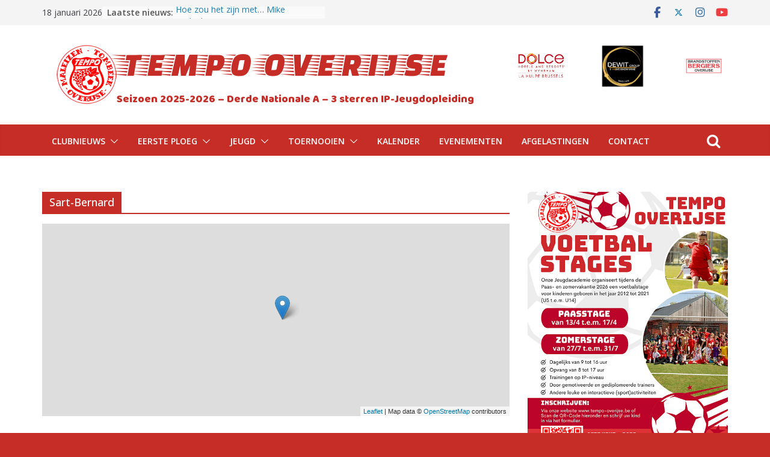

--- FILE ---
content_type: text/html; charset=UTF-8
request_url: https://www.tempo-overijse.be/venue/sart-bernard/
body_size: 15939
content:
		<!doctype html>
		<html lang="nl-BE">
		
<head>

			<meta charset="UTF-8"/>
		<meta name="viewport" content="width=device-width, initial-scale=1">
		<link rel="profile" href="http://gmpg.org/xfn/11"/>
		
	<title>Sart-Bernard &#8211; TEMPO OVERIJSE</title>
<meta name='robots' content='max-image-preview:large' />
	<style>img:is([sizes="auto" i], [sizes^="auto," i]) { contain-intrinsic-size: 3000px 1500px }</style>
	<link rel='dns-prefetch' href='//fonts.googleapis.com' />
<link rel="alternate" type="application/rss+xml" title="TEMPO OVERIJSE &raquo; feed" href="https://www.tempo-overijse.be/feed/" />
<link rel="alternate" type="application/rss+xml" title="Feed TEMPO OVERIJSE &raquo; Sart-Bernard Stadion" href="https://www.tempo-overijse.be/venue/sart-bernard/feed/" />
<script type="text/javascript">
/* <![CDATA[ */
window._wpemojiSettings = {"baseUrl":"https:\/\/s.w.org\/images\/core\/emoji\/16.0.1\/72x72\/","ext":".png","svgUrl":"https:\/\/s.w.org\/images\/core\/emoji\/16.0.1\/svg\/","svgExt":".svg","source":{"concatemoji":"https:\/\/www.tempo-overijse.be\/wp-includes\/js\/wp-emoji-release.min.js?ver=6.8.3"}};
/*! This file is auto-generated */
!function(s,n){var o,i,e;function c(e){try{var t={supportTests:e,timestamp:(new Date).valueOf()};sessionStorage.setItem(o,JSON.stringify(t))}catch(e){}}function p(e,t,n){e.clearRect(0,0,e.canvas.width,e.canvas.height),e.fillText(t,0,0);var t=new Uint32Array(e.getImageData(0,0,e.canvas.width,e.canvas.height).data),a=(e.clearRect(0,0,e.canvas.width,e.canvas.height),e.fillText(n,0,0),new Uint32Array(e.getImageData(0,0,e.canvas.width,e.canvas.height).data));return t.every(function(e,t){return e===a[t]})}function u(e,t){e.clearRect(0,0,e.canvas.width,e.canvas.height),e.fillText(t,0,0);for(var n=e.getImageData(16,16,1,1),a=0;a<n.data.length;a++)if(0!==n.data[a])return!1;return!0}function f(e,t,n,a){switch(t){case"flag":return n(e,"\ud83c\udff3\ufe0f\u200d\u26a7\ufe0f","\ud83c\udff3\ufe0f\u200b\u26a7\ufe0f")?!1:!n(e,"\ud83c\udde8\ud83c\uddf6","\ud83c\udde8\u200b\ud83c\uddf6")&&!n(e,"\ud83c\udff4\udb40\udc67\udb40\udc62\udb40\udc65\udb40\udc6e\udb40\udc67\udb40\udc7f","\ud83c\udff4\u200b\udb40\udc67\u200b\udb40\udc62\u200b\udb40\udc65\u200b\udb40\udc6e\u200b\udb40\udc67\u200b\udb40\udc7f");case"emoji":return!a(e,"\ud83e\udedf")}return!1}function g(e,t,n,a){var r="undefined"!=typeof WorkerGlobalScope&&self instanceof WorkerGlobalScope?new OffscreenCanvas(300,150):s.createElement("canvas"),o=r.getContext("2d",{willReadFrequently:!0}),i=(o.textBaseline="top",o.font="600 32px Arial",{});return e.forEach(function(e){i[e]=t(o,e,n,a)}),i}function t(e){var t=s.createElement("script");t.src=e,t.defer=!0,s.head.appendChild(t)}"undefined"!=typeof Promise&&(o="wpEmojiSettingsSupports",i=["flag","emoji"],n.supports={everything:!0,everythingExceptFlag:!0},e=new Promise(function(e){s.addEventListener("DOMContentLoaded",e,{once:!0})}),new Promise(function(t){var n=function(){try{var e=JSON.parse(sessionStorage.getItem(o));if("object"==typeof e&&"number"==typeof e.timestamp&&(new Date).valueOf()<e.timestamp+604800&&"object"==typeof e.supportTests)return e.supportTests}catch(e){}return null}();if(!n){if("undefined"!=typeof Worker&&"undefined"!=typeof OffscreenCanvas&&"undefined"!=typeof URL&&URL.createObjectURL&&"undefined"!=typeof Blob)try{var e="postMessage("+g.toString()+"("+[JSON.stringify(i),f.toString(),p.toString(),u.toString()].join(",")+"));",a=new Blob([e],{type:"text/javascript"}),r=new Worker(URL.createObjectURL(a),{name:"wpTestEmojiSupports"});return void(r.onmessage=function(e){c(n=e.data),r.terminate(),t(n)})}catch(e){}c(n=g(i,f,p,u))}t(n)}).then(function(e){for(var t in e)n.supports[t]=e[t],n.supports.everything=n.supports.everything&&n.supports[t],"flag"!==t&&(n.supports.everythingExceptFlag=n.supports.everythingExceptFlag&&n.supports[t]);n.supports.everythingExceptFlag=n.supports.everythingExceptFlag&&!n.supports.flag,n.DOMReady=!1,n.readyCallback=function(){n.DOMReady=!0}}).then(function(){return e}).then(function(){var e;n.supports.everything||(n.readyCallback(),(e=n.source||{}).concatemoji?t(e.concatemoji):e.wpemoji&&e.twemoji&&(t(e.twemoji),t(e.wpemoji)))}))}((window,document),window._wpemojiSettings);
/* ]]> */
</script>
<link rel='stylesheet' id='lbg_logoshowcase_site_grid_css-css' href='https://www.tempo-overijse.be/wp-content/plugins/lbg_logoshowcase/grid/css/logogridshowcase.css?ver=6.8.3' type='text/css' media='all' />
<link rel='stylesheet' id='lbg_logoshowcase_site_carousel_css-css' href='https://www.tempo-overijse.be/wp-content/plugins/lbg_logoshowcase/carousel/css/logo_carousel.css?ver=6.8.3' type='text/css' media='all' />
<link rel='stylesheet' id='lbg_logoshowcase_site_perspective_css-css' href='https://www.tempo-overijse.be/wp-content/plugins/lbg_logoshowcase/perspective/css/logo_perspective.css?ver=6.8.3' type='text/css' media='all' />
<link rel='stylesheet' id='sbi_styles-css' href='https://www.tempo-overijse.be/wp-content/plugins/instagram-feed/css/sbi-styles.min.css?ver=6.9.1' type='text/css' media='all' />
<style id='wp-emoji-styles-inline-css' type='text/css'>

	img.wp-smiley, img.emoji {
		display: inline !important;
		border: none !important;
		box-shadow: none !important;
		height: 1em !important;
		width: 1em !important;
		margin: 0 0.07em !important;
		vertical-align: -0.1em !important;
		background: none !important;
		padding: 0 !important;
	}
</style>
<link rel='stylesheet' id='wp-block-library-css' href='https://www.tempo-overijse.be/wp-includes/css/dist/block-library/style.min.css?ver=6.8.3' type='text/css' media='all' />
<style id='wp-block-library-theme-inline-css' type='text/css'>
.wp-block-audio :where(figcaption){color:#555;font-size:13px;text-align:center}.is-dark-theme .wp-block-audio :where(figcaption){color:#ffffffa6}.wp-block-audio{margin:0 0 1em}.wp-block-code{border:1px solid #ccc;border-radius:4px;font-family:Menlo,Consolas,monaco,monospace;padding:.8em 1em}.wp-block-embed :where(figcaption){color:#555;font-size:13px;text-align:center}.is-dark-theme .wp-block-embed :where(figcaption){color:#ffffffa6}.wp-block-embed{margin:0 0 1em}.blocks-gallery-caption{color:#555;font-size:13px;text-align:center}.is-dark-theme .blocks-gallery-caption{color:#ffffffa6}:root :where(.wp-block-image figcaption){color:#555;font-size:13px;text-align:center}.is-dark-theme :root :where(.wp-block-image figcaption){color:#ffffffa6}.wp-block-image{margin:0 0 1em}.wp-block-pullquote{border-bottom:4px solid;border-top:4px solid;color:currentColor;margin-bottom:1.75em}.wp-block-pullquote cite,.wp-block-pullquote footer,.wp-block-pullquote__citation{color:currentColor;font-size:.8125em;font-style:normal;text-transform:uppercase}.wp-block-quote{border-left:.25em solid;margin:0 0 1.75em;padding-left:1em}.wp-block-quote cite,.wp-block-quote footer{color:currentColor;font-size:.8125em;font-style:normal;position:relative}.wp-block-quote:where(.has-text-align-right){border-left:none;border-right:.25em solid;padding-left:0;padding-right:1em}.wp-block-quote:where(.has-text-align-center){border:none;padding-left:0}.wp-block-quote.is-large,.wp-block-quote.is-style-large,.wp-block-quote:where(.is-style-plain){border:none}.wp-block-search .wp-block-search__label{font-weight:700}.wp-block-search__button{border:1px solid #ccc;padding:.375em .625em}:where(.wp-block-group.has-background){padding:1.25em 2.375em}.wp-block-separator.has-css-opacity{opacity:.4}.wp-block-separator{border:none;border-bottom:2px solid;margin-left:auto;margin-right:auto}.wp-block-separator.has-alpha-channel-opacity{opacity:1}.wp-block-separator:not(.is-style-wide):not(.is-style-dots){width:100px}.wp-block-separator.has-background:not(.is-style-dots){border-bottom:none;height:1px}.wp-block-separator.has-background:not(.is-style-wide):not(.is-style-dots){height:2px}.wp-block-table{margin:0 0 1em}.wp-block-table td,.wp-block-table th{word-break:normal}.wp-block-table :where(figcaption){color:#555;font-size:13px;text-align:center}.is-dark-theme .wp-block-table :where(figcaption){color:#ffffffa6}.wp-block-video :where(figcaption){color:#555;font-size:13px;text-align:center}.is-dark-theme .wp-block-video :where(figcaption){color:#ffffffa6}.wp-block-video{margin:0 0 1em}:root :where(.wp-block-template-part.has-background){margin-bottom:0;margin-top:0;padding:1.25em 2.375em}
</style>
<style id='global-styles-inline-css' type='text/css'>
:root{--wp--preset--aspect-ratio--square: 1;--wp--preset--aspect-ratio--4-3: 4/3;--wp--preset--aspect-ratio--3-4: 3/4;--wp--preset--aspect-ratio--3-2: 3/2;--wp--preset--aspect-ratio--2-3: 2/3;--wp--preset--aspect-ratio--16-9: 16/9;--wp--preset--aspect-ratio--9-16: 9/16;--wp--preset--color--black: #000000;--wp--preset--color--cyan-bluish-gray: #abb8c3;--wp--preset--color--white: #ffffff;--wp--preset--color--pale-pink: #f78da7;--wp--preset--color--vivid-red: #cf2e2e;--wp--preset--color--luminous-vivid-orange: #ff6900;--wp--preset--color--luminous-vivid-amber: #fcb900;--wp--preset--color--light-green-cyan: #7bdcb5;--wp--preset--color--vivid-green-cyan: #00d084;--wp--preset--color--pale-cyan-blue: #8ed1fc;--wp--preset--color--vivid-cyan-blue: #0693e3;--wp--preset--color--vivid-purple: #9b51e0;--wp--preset--gradient--vivid-cyan-blue-to-vivid-purple: linear-gradient(135deg,rgba(6,147,227,1) 0%,rgb(155,81,224) 100%);--wp--preset--gradient--light-green-cyan-to-vivid-green-cyan: linear-gradient(135deg,rgb(122,220,180) 0%,rgb(0,208,130) 100%);--wp--preset--gradient--luminous-vivid-amber-to-luminous-vivid-orange: linear-gradient(135deg,rgba(252,185,0,1) 0%,rgba(255,105,0,1) 100%);--wp--preset--gradient--luminous-vivid-orange-to-vivid-red: linear-gradient(135deg,rgba(255,105,0,1) 0%,rgb(207,46,46) 100%);--wp--preset--gradient--very-light-gray-to-cyan-bluish-gray: linear-gradient(135deg,rgb(238,238,238) 0%,rgb(169,184,195) 100%);--wp--preset--gradient--cool-to-warm-spectrum: linear-gradient(135deg,rgb(74,234,220) 0%,rgb(151,120,209) 20%,rgb(207,42,186) 40%,rgb(238,44,130) 60%,rgb(251,105,98) 80%,rgb(254,248,76) 100%);--wp--preset--gradient--blush-light-purple: linear-gradient(135deg,rgb(255,206,236) 0%,rgb(152,150,240) 100%);--wp--preset--gradient--blush-bordeaux: linear-gradient(135deg,rgb(254,205,165) 0%,rgb(254,45,45) 50%,rgb(107,0,62) 100%);--wp--preset--gradient--luminous-dusk: linear-gradient(135deg,rgb(255,203,112) 0%,rgb(199,81,192) 50%,rgb(65,88,208) 100%);--wp--preset--gradient--pale-ocean: linear-gradient(135deg,rgb(255,245,203) 0%,rgb(182,227,212) 50%,rgb(51,167,181) 100%);--wp--preset--gradient--electric-grass: linear-gradient(135deg,rgb(202,248,128) 0%,rgb(113,206,126) 100%);--wp--preset--gradient--midnight: linear-gradient(135deg,rgb(2,3,129) 0%,rgb(40,116,252) 100%);--wp--preset--font-size--small: 13px;--wp--preset--font-size--medium: 20px;--wp--preset--font-size--large: 36px;--wp--preset--font-size--x-large: 42px;--wp--preset--spacing--20: 0.44rem;--wp--preset--spacing--30: 0.67rem;--wp--preset--spacing--40: 1rem;--wp--preset--spacing--50: 1.5rem;--wp--preset--spacing--60: 2.25rem;--wp--preset--spacing--70: 3.38rem;--wp--preset--spacing--80: 5.06rem;--wp--preset--shadow--natural: 6px 6px 9px rgba(0, 0, 0, 0.2);--wp--preset--shadow--deep: 12px 12px 50px rgba(0, 0, 0, 0.4);--wp--preset--shadow--sharp: 6px 6px 0px rgba(0, 0, 0, 0.2);--wp--preset--shadow--outlined: 6px 6px 0px -3px rgba(255, 255, 255, 1), 6px 6px rgba(0, 0, 0, 1);--wp--preset--shadow--crisp: 6px 6px 0px rgba(0, 0, 0, 1);}:where(body) { margin: 0; }.wp-site-blocks > .alignleft { float: left; margin-right: 2em; }.wp-site-blocks > .alignright { float: right; margin-left: 2em; }.wp-site-blocks > .aligncenter { justify-content: center; margin-left: auto; margin-right: auto; }:where(.wp-site-blocks) > * { margin-block-start: 24px; margin-block-end: 0; }:where(.wp-site-blocks) > :first-child { margin-block-start: 0; }:where(.wp-site-blocks) > :last-child { margin-block-end: 0; }:root { --wp--style--block-gap: 24px; }:root :where(.is-layout-flow) > :first-child{margin-block-start: 0;}:root :where(.is-layout-flow) > :last-child{margin-block-end: 0;}:root :where(.is-layout-flow) > *{margin-block-start: 24px;margin-block-end: 0;}:root :where(.is-layout-constrained) > :first-child{margin-block-start: 0;}:root :where(.is-layout-constrained) > :last-child{margin-block-end: 0;}:root :where(.is-layout-constrained) > *{margin-block-start: 24px;margin-block-end: 0;}:root :where(.is-layout-flex){gap: 24px;}:root :where(.is-layout-grid){gap: 24px;}.is-layout-flow > .alignleft{float: left;margin-inline-start: 0;margin-inline-end: 2em;}.is-layout-flow > .alignright{float: right;margin-inline-start: 2em;margin-inline-end: 0;}.is-layout-flow > .aligncenter{margin-left: auto !important;margin-right: auto !important;}.is-layout-constrained > .alignleft{float: left;margin-inline-start: 0;margin-inline-end: 2em;}.is-layout-constrained > .alignright{float: right;margin-inline-start: 2em;margin-inline-end: 0;}.is-layout-constrained > .aligncenter{margin-left: auto !important;margin-right: auto !important;}.is-layout-constrained > :where(:not(.alignleft):not(.alignright):not(.alignfull)){margin-left: auto !important;margin-right: auto !important;}body .is-layout-flex{display: flex;}.is-layout-flex{flex-wrap: wrap;align-items: center;}.is-layout-flex > :is(*, div){margin: 0;}body .is-layout-grid{display: grid;}.is-layout-grid > :is(*, div){margin: 0;}body{padding-top: 0px;padding-right: 0px;padding-bottom: 0px;padding-left: 0px;}a:where(:not(.wp-element-button)){text-decoration: underline;}:root :where(.wp-element-button, .wp-block-button__link){background-color: #32373c;border-width: 0;color: #fff;font-family: inherit;font-size: inherit;line-height: inherit;padding: calc(0.667em + 2px) calc(1.333em + 2px);text-decoration: none;}.has-black-color{color: var(--wp--preset--color--black) !important;}.has-cyan-bluish-gray-color{color: var(--wp--preset--color--cyan-bluish-gray) !important;}.has-white-color{color: var(--wp--preset--color--white) !important;}.has-pale-pink-color{color: var(--wp--preset--color--pale-pink) !important;}.has-vivid-red-color{color: var(--wp--preset--color--vivid-red) !important;}.has-luminous-vivid-orange-color{color: var(--wp--preset--color--luminous-vivid-orange) !important;}.has-luminous-vivid-amber-color{color: var(--wp--preset--color--luminous-vivid-amber) !important;}.has-light-green-cyan-color{color: var(--wp--preset--color--light-green-cyan) !important;}.has-vivid-green-cyan-color{color: var(--wp--preset--color--vivid-green-cyan) !important;}.has-pale-cyan-blue-color{color: var(--wp--preset--color--pale-cyan-blue) !important;}.has-vivid-cyan-blue-color{color: var(--wp--preset--color--vivid-cyan-blue) !important;}.has-vivid-purple-color{color: var(--wp--preset--color--vivid-purple) !important;}.has-black-background-color{background-color: var(--wp--preset--color--black) !important;}.has-cyan-bluish-gray-background-color{background-color: var(--wp--preset--color--cyan-bluish-gray) !important;}.has-white-background-color{background-color: var(--wp--preset--color--white) !important;}.has-pale-pink-background-color{background-color: var(--wp--preset--color--pale-pink) !important;}.has-vivid-red-background-color{background-color: var(--wp--preset--color--vivid-red) !important;}.has-luminous-vivid-orange-background-color{background-color: var(--wp--preset--color--luminous-vivid-orange) !important;}.has-luminous-vivid-amber-background-color{background-color: var(--wp--preset--color--luminous-vivid-amber) !important;}.has-light-green-cyan-background-color{background-color: var(--wp--preset--color--light-green-cyan) !important;}.has-vivid-green-cyan-background-color{background-color: var(--wp--preset--color--vivid-green-cyan) !important;}.has-pale-cyan-blue-background-color{background-color: var(--wp--preset--color--pale-cyan-blue) !important;}.has-vivid-cyan-blue-background-color{background-color: var(--wp--preset--color--vivid-cyan-blue) !important;}.has-vivid-purple-background-color{background-color: var(--wp--preset--color--vivid-purple) !important;}.has-black-border-color{border-color: var(--wp--preset--color--black) !important;}.has-cyan-bluish-gray-border-color{border-color: var(--wp--preset--color--cyan-bluish-gray) !important;}.has-white-border-color{border-color: var(--wp--preset--color--white) !important;}.has-pale-pink-border-color{border-color: var(--wp--preset--color--pale-pink) !important;}.has-vivid-red-border-color{border-color: var(--wp--preset--color--vivid-red) !important;}.has-luminous-vivid-orange-border-color{border-color: var(--wp--preset--color--luminous-vivid-orange) !important;}.has-luminous-vivid-amber-border-color{border-color: var(--wp--preset--color--luminous-vivid-amber) !important;}.has-light-green-cyan-border-color{border-color: var(--wp--preset--color--light-green-cyan) !important;}.has-vivid-green-cyan-border-color{border-color: var(--wp--preset--color--vivid-green-cyan) !important;}.has-pale-cyan-blue-border-color{border-color: var(--wp--preset--color--pale-cyan-blue) !important;}.has-vivid-cyan-blue-border-color{border-color: var(--wp--preset--color--vivid-cyan-blue) !important;}.has-vivid-purple-border-color{border-color: var(--wp--preset--color--vivid-purple) !important;}.has-vivid-cyan-blue-to-vivid-purple-gradient-background{background: var(--wp--preset--gradient--vivid-cyan-blue-to-vivid-purple) !important;}.has-light-green-cyan-to-vivid-green-cyan-gradient-background{background: var(--wp--preset--gradient--light-green-cyan-to-vivid-green-cyan) !important;}.has-luminous-vivid-amber-to-luminous-vivid-orange-gradient-background{background: var(--wp--preset--gradient--luminous-vivid-amber-to-luminous-vivid-orange) !important;}.has-luminous-vivid-orange-to-vivid-red-gradient-background{background: var(--wp--preset--gradient--luminous-vivid-orange-to-vivid-red) !important;}.has-very-light-gray-to-cyan-bluish-gray-gradient-background{background: var(--wp--preset--gradient--very-light-gray-to-cyan-bluish-gray) !important;}.has-cool-to-warm-spectrum-gradient-background{background: var(--wp--preset--gradient--cool-to-warm-spectrum) !important;}.has-blush-light-purple-gradient-background{background: var(--wp--preset--gradient--blush-light-purple) !important;}.has-blush-bordeaux-gradient-background{background: var(--wp--preset--gradient--blush-bordeaux) !important;}.has-luminous-dusk-gradient-background{background: var(--wp--preset--gradient--luminous-dusk) !important;}.has-pale-ocean-gradient-background{background: var(--wp--preset--gradient--pale-ocean) !important;}.has-electric-grass-gradient-background{background: var(--wp--preset--gradient--electric-grass) !important;}.has-midnight-gradient-background{background: var(--wp--preset--gradient--midnight) !important;}.has-small-font-size{font-size: var(--wp--preset--font-size--small) !important;}.has-medium-font-size{font-size: var(--wp--preset--font-size--medium) !important;}.has-large-font-size{font-size: var(--wp--preset--font-size--large) !important;}.has-x-large-font-size{font-size: var(--wp--preset--font-size--x-large) !important;}
:root :where(.wp-block-pullquote){font-size: 1.5em;line-height: 1.6;}
</style>
<link rel='stylesheet' id='dashicons-css' href='https://www.tempo-overijse.be/wp-includes/css/dashicons.min.css?ver=6.8.3' type='text/css' media='all' />
<link rel='stylesheet' id='sportspress-general-css' href='//www.tempo-overijse.be/wp-content/plugins/sportspress-pro/includes/sportspress/assets/css/sportspress.css?ver=2.7.15' type='text/css' media='all' />
<link rel='stylesheet' id='sportspress-icons-css' href='//www.tempo-overijse.be/wp-content/plugins/sportspress-pro/includes/sportspress/assets/css/icons.css?ver=2.7' type='text/css' media='all' />
<link rel='stylesheet' id='sportspress-event-statistics-css' href='//www.tempo-overijse.be/wp-content/plugins/sportspress-pro/includes/sportspress-match-stats/css/sportspress-match-stats.css?ver=2.2' type='text/css' media='all' />
<link rel='stylesheet' id='sportspress-results-matrix-css' href='//www.tempo-overijse.be/wp-content/plugins/sportspress-pro/includes/sportspress-results-matrix/css/sportspress-results-matrix.css?ver=2.6.9' type='text/css' media='all' />
<link rel='stylesheet' id='sportspress-timelines-css' href='//www.tempo-overijse.be/wp-content/plugins/sportspress-pro/includes/sportspress-timelines/css/sportspress-timelines.css?ver=2.6' type='text/css' media='all' />
<link rel='stylesheet' id='sportspress-roboto-css' href='//fonts.googleapis.com/css?family=Roboto%3A400%2C500&#038;subset=cyrillic%2Ccyrillic-ext%2Cgreek%2Cgreek-ext%2Clatin-ext%2Cvietnamese&#038;ver=2.7' type='text/css' media='all' />
<link rel='stylesheet' id='sportspress-style-css' href='//www.tempo-overijse.be/wp-content/plugins/sportspress-pro/includes/sportspress/assets/css/sportspress-style.css?ver=2.7' type='text/css' media='all' />
<link rel='stylesheet' id='sportspress-style-ltr-css' href='//www.tempo-overijse.be/wp-content/plugins/sportspress-pro/includes/sportspress/assets/css/sportspress-style-ltr.css?ver=2.7' type='text/css' media='all' />
<link rel='stylesheet' id='leaflet_stylesheet-css' href='https://www.tempo-overijse.be/wp-content/plugins/sportspress-pro/includes/sportspress/assets/css/leaflet.css?ver=1.7.1' type='text/css' media='all' />
<link rel='stylesheet' id='colormag_style-css' href='https://www.tempo-overijse.be/wp-content/themes/colormag-pro/style.css?ver=4.1.12' type='text/css' media='all' />
<style id='colormag_style-inline-css' type='text/css'>
.colormag-button,
			blockquote, button,
			input[type=reset],
			input[type=button],
			input[type=submit],
			.cm-home-icon.front_page_on,
			.cm-post-categories a,
			.cm-primary-nav ul li ul li:hover,
			.cm-primary-nav ul li.current-menu-item,
			.cm-primary-nav ul li.current_page_ancestor,
			.cm-primary-nav ul li.current-menu-ancestor,
			.cm-primary-nav ul li.current_page_item,
			.cm-primary-nav ul li:hover,
			.cm-primary-nav ul li.focus,
			.cm-mobile-nav li a:hover,
			.colormag-header-clean #cm-primary-nav .cm-menu-toggle:hover,
			.cm-header .cm-mobile-nav li:hover,
			.cm-header .cm-mobile-nav li.current-page-ancestor,
			.cm-header .cm-mobile-nav li.current-menu-ancestor,
			.cm-header .cm-mobile-nav li.current-page-item,
			.cm-header .cm-mobile-nav li.current-menu-item,
			.cm-primary-nav ul li.focus > a,
			.cm-layout-2 .cm-primary-nav ul ul.sub-menu li.focus > a,
			.cm-mobile-nav .current-menu-item>a, .cm-mobile-nav .current_page_item>a,
			.colormag-header-clean .cm-mobile-nav li:hover > a,
			.colormag-header-clean .cm-mobile-nav li.current-page-ancestor > a,
			.colormag-header-clean .cm-mobile-nav li.current-menu-ancestor > a,
			.colormag-header-clean .cm-mobile-nav li.current-page-item > a,
			.colormag-header-clean .cm-mobile-nav li.current-menu-item > a,
			.fa.search-top:hover,
			.widget_call_to_action .btn--primary,
			.colormag-footer--classic .cm-footer-cols .cm-row .cm-widget-title span::before,
			.colormag-footer--classic-bordered .cm-footer-cols .cm-row .cm-widget-title span::before,
			.cm-featured-posts .cm-widget-title span,
			.cm-featured-category-slider-widget .cm-slide-content .cm-entry-header-meta .cm-post-categories a,
			.cm-highlighted-posts .cm-post-content .cm-entry-header-meta .cm-post-categories a,
			.cm-category-slide-next, .cm-category-slide-prev, .slide-next,
			.slide-prev, .cm-tabbed-widget ul li, .cm-posts .wp-pagenavi .current,
			.cm-posts .wp-pagenavi a:hover, .cm-secondary .cm-widget-title span,
			.cm-posts .post .cm-post-content .cm-entry-header-meta .cm-post-categories a,
			.cm-page-header .cm-page-title span, .entry-meta .post-format i,
			.format-link, .cm-entry-button, .infinite-scroll .tg-infinite-scroll,
			.no-more-post-text, .pagination span,
			.cm-footer-cols .cm-row .cm-widget-title span,
			.advertisement_above_footer .cm-widget-title span,
			.error, .cm-primary .cm-widget-title span,
			.related-posts-wrapper.style-three .cm-post-content .cm-entry-title a:hover:before,
			.cm-slider-area .cm-widget-title span,
			.cm-beside-slider-widget .cm-widget-title span,
			.top-full-width-sidebar .cm-widget-title span,
			.wp-block-quote, .wp-block-quote.is-style-large,
			.wp-block-quote.has-text-align-right,
			.page-numbers .current, .search-wrap button,
			.cm-error-404 .cm-btn, .widget .wp-block-heading, .wp-block-search button,
			.widget a::before, .cm-post-date a::before,
			.byline a::before,
			.colormag-footer--classic-bordered .cm-widget-title::before,
			.wp-block-button__link,
			#cm-tertiary .cm-widget-title span,
			.link-pagination .post-page-numbers.current,
			.wp-block-query-pagination-numbers .page-numbers.current,
			.wp-element-button,
			.wp-block-button .wp-block-button__link,
			.wp-element-button,
			.cm-layout-2 .cm-primary-nav ul ul.sub-menu li:hover,
			.cm-layout-2 .cm-primary-nav ul ul.sub-menu li.current-menu-ancestor,
			.cm-layout-2 .cm-primary-nav ul ul.sub-menu li.current-menu-item,
			.cm-layout-2 .cm-primary-nav ul ul.sub-menu li.focus,
			.cm-primary-nav .cm-random-post a:hover,
			.cm-primary-nav .cm-home-icon a:hover,
			.tg-infinite-pagination .tg-load-more,
			.comment .comment-author-link .post-author,
			.wp-block-search .wp-element-button:hover{background-color:#c62d27;}a,
			.cm-layout-2 #cm-primary-nav .fa.search-top:hover,
			.cm-layout-2 #cm-primary-nav.cm-mobile-nav .cm-random-post a:hover .fa-random,
			.cm-layout-2 #cm-primary-nav.cm-primary-nav .cm-random-post a:hover .fa-random,
			.cm-layout-2 .breaking-news .newsticker a:hover,
			.cm-layout-2 .cm-primary-nav ul li.current-menu-item > a,
			.cm-layout-2 .cm-primary-nav ul li.current_page_item > a,
			.cm-layout-2 .cm-primary-nav ul li:hover > a,
			.cm-layout-2 .cm-primary-nav ul li.focus > a
			.dark-skin .cm-layout-2-style-1 #cm-primary-nav.cm-primary-nav .cm-home-icon:hover .fa,
			.byline a:hover, .comments a:hover, .cm-edit-link a:hover, .cm-post-date a:hover,
			.social-links:not(.cm-header-actions .social-links) i.fa:hover, .cm-tag-links a:hover,
			.colormag-header-clean .social-links li:hover i.fa, .cm-layout-2-style-1 .social-links li:hover i.fa,
			.colormag-header-clean .breaking-news .newsticker a:hover, .widget_featured_posts .article-content .cm-entry-title a:hover,
			.widget_featured_slider .slide-content .cm-below-entry-meta .byline a:hover,
			.widget_featured_slider .slide-content .cm-below-entry-meta .comments a:hover,
			.widget_featured_slider .slide-content .cm-below-entry-meta .cm-post-date a:hover,
			.widget_featured_slider .slide-content .cm-entry-title a:hover,
			.widget_block_picture_news.widget_featured_posts .article-content .cm-entry-title a:hover,
			.widget_highlighted_posts .article-content .cm-below-entry-meta .byline a:hover,
			.widget_highlighted_posts .article-content .cm-below-entry-meta .comments a:hover,
			.widget_highlighted_posts .article-content .cm-below-entry-meta .cm-post-date a:hover,
			.widget_highlighted_posts .article-content .cm-entry-title a:hover, i.fa-arrow-up, i.fa-arrow-down,
			.cm-site-title a, #content .post .article-content .cm-entry-title a:hover, .entry-meta .byline i,
			.entry-meta .cat-links i, .entry-meta a, .post .cm-entry-title a:hover, .search .cm-entry-title a:hover,
			.entry-meta .comments-link a:hover, .entry-meta .cm-edit-link a:hover, .entry-meta .cm-post-date a:hover,
			.entry-meta .cm-tag-links a:hover, .single #content .tags a:hover, .count, .next a:hover, .previous a:hover,
			.related-posts-main-title .fa, .single-related-posts .article-content .cm-entry-title a:hover,
			.pagination a span:hover,
			#content .comments-area a.comment-cm-edit-link:hover, #content .comments-area a.comment-permalink:hover,
			#content .comments-area article header cite a:hover, .comments-area .comment-author-link a:hover,
			.comment .comment-reply-link:hover,
			.nav-next a, .nav-previous a,
			#cm-footer .cm-footer-menu ul li a:hover,
			.cm-footer-cols .cm-row a:hover, a#scroll-up i, .related-posts-wrapper-flyout .cm-entry-title a:hover,
			.human-diff-time .human-diff-time-display:hover,
			.cm-layout-2-style-1 #cm-primary-nav .fa:hover,
			.cm-footer-bar a,
			.cm-post-date a:hover,
			.cm-author a:hover,
			.cm-comments-link a:hover,
			.cm-tag-links a:hover,
			.cm-edit-link a:hover,
			.cm-footer-bar .copyright a,
			.cm-featured-posts .cm-entry-title a:hover,
            .cm-featured-posts--style-5.cm-featured-posts .cm-post-title-below-image .cm-post .cm-post-content .cm-entry-title a:hover,
			.cm-posts .post .cm-post-content .cm-entry-title a:hover,
			.cm-posts .post .single-title-above .cm-entry-title a:hover,
			.cm-layout-2 .cm-primary-nav ul li:hover > a,
			.cm-layout-2 #cm-primary-nav .fa:hover,
			.cm-entry-title a:hover,
			button:hover, input[type="button"]:hover,
			input[type="reset"]:hover,
			input[type="submit"]:hover,
			.wp-block-button .wp-block-button__link:hover,
			.cm-button:hover,
			.wp-element-button:hover,
			li.product .added_to_cart:hover,
			.comments-area .comment-permalink:hover{color:#c62d27;}#cm-primary-nav,
			.cm-contained .cm-header-2 .cm-row{border-top-color:#c62d27;}.cm-layout-2 #cm-primary-nav,
			.cm-layout-2 .cm-primary-nav ul ul.sub-menu li:hover,
			.cm-layout-2 .cm-primary-nav ul > li:hover > a,
			.cm-layout-2 .cm-primary-nav ul > li.current-menu-item > a,
			.cm-layout-2 .cm-primary-nav ul > li.current-menu-ancestor > a,
			.cm-layout-2 .cm-primary-nav ul ul.sub-menu li.current-menu-ancestor,
			.cm-layout-2 .cm-primary-nav ul ul.sub-menu li.current-menu-item,
			.cm-layout-2 .cm-primary-nav ul ul.sub-menu li.focus,
			cm-layout-2 .cm-primary-nav ul ul.sub-menu li.current-menu-ancestor,
			cm-layout-2 .cm-primary-nav ul ul.sub-menu li.current-menu-item,
			cm-layout-2 #cm-primary-nav .cm-menu-toggle:hover,
			cm-layout-2 #cm-primary-nav.cm-mobile-nav .cm-menu-toggle,
			cm-layout-2 .cm-primary-nav ul > li:hover > a,
			cm-layout-2 .cm-primary-nav ul > li.current-menu-item > a,
			cm-layout-2 .cm-primary-nav ul > li.current-menu-ancestor > a,
			.cm-layout-2 .cm-primary-nav ul li.focus > a, .pagination a span:hover,
			.cm-error-404 .cm-btn,
			.single-post .cm-post-categories a::after,
			.widget .block-title,
			.cm-layout-2 .cm-primary-nav ul li.focus > a,
			button,
			input[type="button"],
			input[type="reset"],
			input[type="submit"],
			.wp-block-button .wp-block-button__link,
			.cm-button,
			.wp-element-button,
			li.product .added_to_cart{border-color:#c62d27;}.cm-secondary .cm-widget-title,
			#cm-tertiary .cm-widget-title,
			.widget_featured_posts .widget-title,
			#secondary .widget-title,
			#cm-tertiary .widget-title,
			.cm-page-header .cm-page-title,
			.cm-footer-cols .cm-row .widget-title,
			.advertisement_above_footer .widget-title,
			#primary .widget-title,
			.widget_slider_area .widget-title,
			.widget_beside_slider .widget-title,
			.top-full-width-sidebar .widget-title,
			.cm-footer-cols .cm-row .cm-widget-title,
			.cm-footer-bar .copyright a,
			.cm-layout-2.cm-layout-2-style-2 #cm-primary-nav,
			.cm-layout-2 .cm-primary-nav ul > li:hover > a,
			.cm-layout-2 .cm-primary-nav ul > li.current-menu-item > a{border-bottom-color:#c62d27;}.cm-site-title a{color:#c62d27;}.cm-site-description{color:#c62d27;}@media screen and (min-width: 992px) {.cm-primary{width:70%;}}.cm-site-title{font-family:Faster One;font-weight:default;font-size:55px;}.cm-site-description{font-family:Baloo Bhaina;font-weight:default;font-size:18px;}.cm-primary-nav a,
			.cm-primary-nav ul li ul li a,
			.cm-primary-nav ul li.current-menu-item ul li a,
			.cm-primary-nav ul li ul li.current-menu-item a,
			.cm-primary-nav ul li.current_page_ancestor ul li a,
			.cm-primary-nav ul li.current-menu-ancestor ul li a,
			.cm-primary-nav ul li.current_page_item ul li a,
			.cm-primary-nav li.menu-item-has-children>a::after,
			.cm-primary-nav li.page_item_has_children>a::after,
			.cm-layout-2-style-1 .cm-primary-nav a,
			.cm-layout-2-style-1 .cm-primary-nav ul > li > a{color:#ffffff;}.cm-primary-nav a:hover,
			.cm-primary-nav ul li.current-menu-item a,
			.cm-primary-nav ul li ul li.current-menu-item a,
			.cm-primary-nav ul li.current_page_ancestor a,
			.cm-primary-nav ul li.current-menu-ancestor a,
			.cm-primary-nav ul li.current_page_item a, .cm-primary-nav ul li:hover>a,
			.cm-primary-nav ul li ul li a:hover, .cm-primary-nav ul li ul li:hover>a,
			.cm-primary-nav ul li.current-menu-item ul li a:hover,
			.cm-primary-nav li.page_item_has_children.current-menu-item>a::after,
			.cm-layout-2-style-1 .cm-primary-nav ul li:hover > a{color:#eeee22;}#cm-primary-nav, .colormag-header-clean #cm-primary-nav .cm-row, .colormag-header-clean--full-width #cm-primary-nav, .cm-header .cm-main-header .cm-primary-nav .cm-row, .cm-home-icon.front_page_on{background-color:#c62d27;}.cm-primary-nav .sub-menu, .cm-primary-nav .children{background-color:#686868;}#cm-primary-nav,
			.colormag-header-clean #cm-primary-nav .cm-row,
			.cm-layout-2-style-1 #cm-primary-nav,
			.colormag-header-clean.colormag-header-clean--top #cm-primary-nav .cm-row,
			.colormag-header-clean--full-width #cm-primary-nav,
			.cm-layout-2-style-1.cm-layout-2-style-1--top #cm-primary-nav,
			.cm-layout-2.cm-layout-2-style-2 #cm-primary-nav{border-top-color:#c62d27;}.cm-layout-2.cm-layout-2-style-2 #cm-primary-nav{border-bottom-color:#c62d27;}.cm-header .cm-menu-toggle svg,
			.cm-header .cm-menu-toggle svg{fill:#fff;}.cm-posts .post .cm-post-content .human-diff-time .human-diff-time-display,
			.cm-posts .post .cm-post-content .cm-below-entry-meta .cm-post-date a,
			.cm-posts .post .cm-post-content .cm-below-entry-meta .cm-author,
			.cm-posts .post .cm-post-content .cm-below-entry-meta .cm-author a,
			.cm-posts .post .cm-post-content .cm-below-entry-meta .cm-post-views a,
			.cm-posts .post .cm-post-content .cm-below-entry-meta .cm-tag-links a,
			.cm-posts .post .cm-post-content .cm-below-entry-meta .cm-comments-link a,
			.cm-posts .post .cm-post-content .cm-below-entry-meta .cm-edit-link a,
			.cm-posts .post .cm-post-content .cm-below-entry-meta .cm-edit-link i,
			.cm-posts .post .cm-post-content .cm-below-entry-meta .cm-post-views,
			.cm-posts .post .cm-post-content .cm-below-entry-meta .cm-reading-time,
			.cm-posts .post .cm-post-content .cm-below-entry-meta .cm-reading-time::before{font-family:default;font-weight:default;font-size:14px;}.colormag-button,
			input[type="reset"],
			input[type="button"],
			input[type="submit"],
			button,
			.cm-entry-button span,
			.wp-block-button .wp-block-button__link{font-family:Open Sans;font-size:14px;}body{background-color:c62d27;}.colormag-button,
			input[type="reset"],
			input[type="button"],
			input[type="submit"],
			button,
			.cm-entry-button,
			.wp-block-button .wp-block-button__link{background-color:#d40234;}.cm-footer-bar-area .cm-footer-bar__2{color:#b1b6b6;}h1,
			h2,
			h3,
			h4,
			h5,
			h6,
			.dark-skin h1,
			.dark-skin h2,
			.dark-skin h3,
			.dark-skin h4,
			.dark-skin h5,
			.dark-skin h6{color:#c62d27;}body,
			button,
			input,
			select,
			textarea,
			blockquote p,
			.entry-meta,
			.cm-entry-button,
			dl,
			.previous a,
			.next a,
			.nav-previous a,
			.nav-next a,
			#respond h3#reply-title #cancel-comment-reply-link,
			#respond form input[type="text"],
			#respond form textarea,
			.cm-secondary .widget,
			.cm-error-404 .widget,
			.cm-entry-summary p{font-family:Open Sans;font-size:16px;}.mzb-featured-posts, .mzb-social-icon, .mzb-featured-categories, .mzb-social-icons-insert{--color--light--primary:rgba(198,45,39,0.1);}body{--color--light--primary:#c62d27;--color--primary:#c62d27;}
</style>
<link rel='stylesheet' id='colormag_googlefonts-css' href='//fonts.googleapis.com/css?family=Faster+One%7CBaloo+Bhaina%7COpen+Sans%3A600%2Cregular%2C500&#038;subset=latin&#038;1&#038;display=swap&#038;ver=4.1.12' type='text/css' media='all' />
<link rel='stylesheet' id='colormag-featured-image-popup-css-css' href='https://www.tempo-overijse.be/wp-content/themes/colormag-pro/assets/js/magnific-popup/magnific-popup.min.css?ver=4.1.12' type='text/css' media='all' />
<link rel='stylesheet' id='colormag-fontawesome-css' href='https://www.tempo-overijse.be/wp-content/themes/colormag-pro/assets/library/font-awesome/css/all.min.css?ver=6.5.2' type='text/css' media='all' />
<link rel='stylesheet' id='colormag-fontawesome-v4-font-face-css' href='https://www.tempo-overijse.be/wp-content/themes/colormag-pro/assets/library/font-awesome/css/v4-font-face.min.css?ver=6.5.2' type='text/css' media='all' />
<link rel='stylesheet' id='colormag-fontawesome-v4-shims-css' href='https://www.tempo-overijse.be/wp-content/themes/colormag-pro/assets/library/font-awesome/css/v4-shims.min.css?ver=6.5.2' type='text/css' media='all' />
<link rel='stylesheet' id='forget-about-shortcode-buttons-css' href='https://www.tempo-overijse.be/wp-content/plugins/forget-about-shortcode-buttons/public/css/button-styles.css?ver=2.1.3' type='text/css' media='all' />
<style type="text/css"></style><script type="text/javascript" src="https://www.tempo-overijse.be/wp-includes/js/jquery/jquery.min.js?ver=3.7.1" id="jquery-core-js"></script>
<script type="text/javascript" src="https://www.tempo-overijse.be/wp-includes/js/jquery/jquery-migrate.min.js?ver=3.4.1" id="jquery-migrate-js"></script>
<script type="text/javascript" src="https://www.tempo-overijse.be/wp-content/plugins/lbg_logoshowcase/carousel/js/jquery.touchSwipe.min.js?ver=6.8.3" id="lbg-touchSwipe-js"></script>
<script type="text/javascript" src="https://www.tempo-overijse.be/wp-content/plugins/lbg_logoshowcase/grid/js/logogridshowcase.js?ver=6.8.3" id="lbg-logoshowcase_grid-js"></script>
<script type="text/javascript" src="https://www.tempo-overijse.be/wp-content/plugins/lbg_logoshowcase/carousel/js/logo_carousel.js?ver=6.8.3" id="lbg-logoshowcase_carousel-js"></script>
<script type="text/javascript" src="https://www.tempo-overijse.be/wp-content/plugins/lbg_logoshowcase/perspective/js/logo_perspective.js?ver=6.8.3" id="lbg-logoshowcase_perspective-js"></script>
<script type="text/javascript" src="https://www.tempo-overijse.be/wp-content/plugins/sportspress-pro/includes/sportspress/assets/js/leaflet.js?ver=1.7.1" id="leaflet_js-js"></script>
<script type="text/javascript" src="https://www.tempo-overijse.be/wp-content/plugins/sportspress-pro/includes/sportspress-facebook/js/sportspress-facebook-sdk.js?ver=2.11" id="sportspress-facebook-sdk-js"></script>
<!--[if lte IE 8]>
<script type="text/javascript" src="https://www.tempo-overijse.be/wp-content/themes/colormag-pro/assets/js/html5shiv.min.js?ver=4.1.12" id="html5-js"></script>
<![endif]-->
<script type="text/javascript" id="ai-js-js-extra">
/* <![CDATA[ */
var MyAjax = {"ajaxurl":"https:\/\/www.tempo-overijse.be\/wp-admin\/admin-ajax.php","security":"3e55fffd2e"};
/* ]]> */
</script>
<script type="text/javascript" src="https://www.tempo-overijse.be/wp-content/plugins/advanced-iframe/js/ai.min.js?ver=588749" id="ai-js-js"></script>
<link rel="https://api.w.org/" href="https://www.tempo-overijse.be/wp-json/" /><link rel="alternate" title="JSON" type="application/json" href="https://www.tempo-overijse.be/wp-json/wp/v2/venues/188" /><link rel="EditURI" type="application/rsd+xml" title="RSD" href="https://www.tempo-overijse.be/xmlrpc.php?rsd" />
<meta name="generator" content="WordPress 6.8.3" />
<meta name="generator" content="SportsPress 2.7.15" />
<meta name="generator" content="SportsPress Pro 2.7.15" />
<style type="text/css" id="custom-background-css">
body.custom-background { background-color: #c62d27; }
</style>
	<link rel="icon" href="https://www.tempo-overijse.be/wp-content/uploads/2018/04/tempologo2018.png" sizes="32x32" />
<link rel="icon" href="https://www.tempo-overijse.be/wp-content/uploads/2018/04/tempologo2018.png" sizes="192x192" />
<link rel="apple-touch-icon" href="https://www.tempo-overijse.be/wp-content/uploads/2018/04/tempologo2018.png" />
<meta name="msapplication-TileImage" content="https://www.tempo-overijse.be/wp-content/uploads/2018/04/tempologo2018.png" />
		<style type="text/css" id="wp-custom-css">
			.single-sp_player .featured-image {
	display: none;
}
.single-sp_staff .featured-image {
	display: none;
}

.cm-header-col-1{
    flex-direction: row;
    flex-basis: 65%;
}
div#cm-site-branding{
display: flex;
align-items: center;
}		</style>
		
</head>

<body class="archive tax-sp_venue term-sart-bernard term-188 custom-background wp-custom-logo wp-embed-responsive wp-theme-colormag-pro sp-has-venue sp-has-results sp-performance-sections--1 sp-inline-statistics cm-header-layout-1 adv-style-1  wide">




		<div id="page" class="hfeed site">
				<a class="skip-link screen-reader-text" href="#main">Skip to content</a>
		

			<header id="cm-masthead" class="cm-header cm-layout-1 cm-layout-1-style-1 cm-full-width">
		
						<div class="cm-top-bar">
					<div class="cm-container ">
						<div class="cm-row">
							<div class="cm-top-bar__1">
				
		<div class="date-in-header">
			18 januari 2026		</div>

		
		<div class="breaking-news">
			<strong class="breaking-news-latest">
				Laatste nieuws:			</strong>

			<ul class="newsticker">
									<li>
						<a href="https://www.tempo-overijse.be/2025/12/28/onze-voetbalstages-in-2026-schrijf-nu-in/" title="Onze voetbalstages in 2026 &#8211; Schrijf nu in">
							Onze voetbalstages in 2026 &#8211; Schrijf nu in						</a>
					</li>
									<li>
						<a href="https://www.tempo-overijse.be/2025/12/28/zomerstage-van-27-7-tem-31-7-2026/" title="Zomerstage 2026: van 27/7 tem 31/7 2026">
							Zomerstage 2026: van 27/7 tem 31/7 2026						</a>
					</li>
									<li>
						<a href="https://www.tempo-overijse.be/2025/12/28/paasstage-2026-van-13-tot-en-met-17-april/" title="Paasstage 2026, van 13 tot en met 17 april.">
							Paasstage 2026, van 13 tot en met 17 april.						</a>
					</li>
									<li>
						<a href="https://www.tempo-overijse.be/2025/11/16/tempo-pakt-belangrijke-en-verdiende-zege/" title="TEMPO pakt belangrijke en verdiende zege">
							TEMPO pakt belangrijke en verdiende zege						</a>
					</li>
									<li>
						<a href="https://www.tempo-overijse.be/2025/11/13/hoe-zou-het-nog-zijn-met-mike-michiels/" title="Hoe zou het zijn met… Mike Michiels?">
							Hoe zou het zijn met… Mike Michiels?						</a>
					</li>
							</ul>
		</div>

									</div>

							<div class="cm-top-bar__2">
				
		<div class="social-links">
			<ul>
				<li><a href="http://faceboook.com/tempooverijse" target="_blank"><i class="fa fa-facebook"></i></a></li><li><a href="http://twitter.com/tempooverijse" target="_blank"><i class="fa-brands fa-x-twitter"></i></a></li><li><a href="http://instagram.com/tempooverijse" target="_blank"><i class="fa fa-instagram"></i></a></li><li><a href="https://www.youtube.com/channel/UC2x6i7zhMPtGjk0Go2iCzUQ?view_as=subscriber" target="_blank"><i class="fa fa-youtube"></i></a></li>			</ul>
		</div><!-- .social-links -->
									</div>
						</div>
					</div>
				</div>

				
				<div class="cm-main-header">
		
		
	<div id="cm-header-1" class="cm-header-1">
		<div class="cm-container">
			<div class="cm-row">

				<div class="cm-header-col-1">
										<div id="cm-site-branding" class="cm-site-branding">
		<a href="https://www.tempo-overijse.be/" class="custom-logo-link" rel="home"><img width="100" height="100" src="https://www.tempo-overijse.be/wp-content/uploads/2018/04/cropped-tempologo2018.png" class="custom-logo" alt="TEMPO OVERIJSE" decoding="async" srcset="" sizes="(max-width: 100px) 100vw, 100px" /></a>					</div><!-- #cm-site-branding -->
	
	<div id="cm-site-info" class="">
								<h3 class="cm-site-title">
							<a href="https://www.tempo-overijse.be/" title="TEMPO OVERIJSE" rel="home">TEMPO OVERIJSE</a>
						</h3>
						
											<p class="cm-site-description">
							Seizoen 2025-2026 &#8211; Derde Nationale A &#8211; 3 sterren IP-Jeugdopleiding						</p><!-- .cm-site-description -->
											</div><!-- #cm-site-info -->
					</div><!-- .cm-header-col-1 -->

				<div class="cm-header-col-2">
										<div id="header-right-sidebar" class="clearfix">
						<aside id="text-5" class="widget widget_text clearfix">			<div class="textwidget"><script>
		jQuery(function() {
			jQuery("#logosshowcase_4").logo_carousel({skin:"white",
				responsive:true,
				responsiveRelativeToBrowser:true,
				width:350,
				width100Proc:false,
				height100Proc:false,
				autoPlay:6,
				target:"_blank",
				grayscale:false,
				showTooltip:false,
				absUrl:"https://www.tempo-overijse.be/wp-content/plugins/lbg_logoshowcase/carousel/",
				numberOfThumbsPerScreen:3,
				enableTouchScreen:false,
				showAllControllers:false,
				showNavArrows:false,
				showOnInitNavArrows:false,
				autoHideNavArrows:false,
				showBottomNav:false,
				bottomNavMarginBottom:-10,
				bottomNavPosition:"center",
				imageWidth:80,
				imageHeight:80,
				border:0,
				borderColorOFF:"#c62d27",
				borderColorON:"#c62d27"});
		});
	</script>
            <div id="logosshowcase_4"><div class="myloader"></div><ul class="logo_carousel_list"><li data-link="" data-target="" ><img fetchpriority="high" decoding="async" src="http://www.tempo-overijse.be/wp-content/uploads/2025/01/Dolceklein.jpg" width="300" height="297" alt=""  title="" /></li><li data-link="http://www.dewitwines.be" data-target="" ><img decoding="async" src="http://www.tempo-overijse.be/wp-content/uploads/2018/11/wijnendewit.jpg" width="200" height="200" alt=""  title="" /></li><li data-link="" data-target="" ><img decoding="async" src="http://www.tempo-overijse.be/wp-content/uploads/2018/11/brandstoffenbergiers2.jpg" width="200" height="200" alt=""  title="" /></li><li data-link="http://www.garagedefrancq.be" data-target="" ><img decoding="async" src="http://www.tempo-overijse.be/wp-content/uploads/2018/11/garagedefrancq2.jpg" width="200" height="200" alt=""  title="" /></li><li data-link="https://www.era.be/nl/era-immpuls" data-target="_blank" ><img decoding="async" src="http://www.tempo-overijse.be/wp-content/uploads/2021/11/ERAIMMPULS2021.jpg" width="200" height="200" alt=""  title="" /></li></ul></div><br style="clear:both;">
</div>
		</aside>					</div>
									</div><!-- .cm-header-col-2 -->

		</div>
	</div>
</div>
					<div id="cm-header-2" class="cm-header-2">
	<nav id="cm-primary-nav" class="cm-primary-nav">
		<div class="cm-container">
			<div class="cm-row">
				
											<div class="cm-header-actions">
													<div class="cm-top-search">
						<i class="fa fa-search search-top"></i>
						<div class="search-form-top">
									
<form action="https://www.tempo-overijse.be/" class="search-form searchform clearfix" method="get" role="search">

	<div class="search-wrap">
		<input type="search"
			   class="s field"
			   name="s"
			   value=""
			   placeholder="Zoeken"
		/>

		<button class="search-icon" type="submit"></button>
	</div>

</form><!-- .searchform -->
						</div>
					</div>
									</div>
							
					<p class="cm-menu-toggle" aria-expanded="false">
						<svg class="cm-icon cm-icon--bars" xmlns="http://www.w3.org/2000/svg" viewBox="0 0 24 24"><path d="M21 19H3a1 1 0 0 1 0-2h18a1 1 0 0 1 0 2Zm0-6H3a1 1 0 0 1 0-2h18a1 1 0 0 1 0 2Zm0-6H3a1 1 0 0 1 0-2h18a1 1 0 0 1 0 2Z"></path></svg>						<svg class="cm-icon cm-icon--x-mark" xmlns="http://www.w3.org/2000/svg" viewBox="0 0 24 24"><path d="m13.4 12 8.3-8.3c.4-.4.4-1 0-1.4s-1-.4-1.4 0L12 10.6 3.7 2.3c-.4-.4-1-.4-1.4 0s-.4 1 0 1.4l8.3 8.3-8.3 8.3c-.4.4-.4 1 0 1.4.2.2.4.3.7.3s.5-.1.7-.3l8.3-8.3 8.3 8.3c.2.2.5.3.7.3s.5-.1.7-.3c.4-.4.4-1 0-1.4L13.4 12z"></path></svg>					</p>
						<div class="cm-menu-primary-container"><ul id="menu-hoofdmenu" class="menu"><li id="menu-item-3304" class="menu-item menu-item-type-taxonomy menu-item-object-category menu-item-has-children menu-item-3304"><a href="https://www.tempo-overijse.be/category/club/">Clubnieuws</a><span role="button" tabindex="0" class="cm-submenu-toggle" onkeypress=""><svg class="cm-icon" xmlns="http://www.w3.org/2000/svg" xml:space="preserve" viewBox="0 0 24 24"><path d="M12 17.5c-.3 0-.5-.1-.7-.3l-9-9c-.4-.4-.4-1 0-1.4s1-.4 1.4 0l8.3 8.3 8.3-8.3c.4-.4 1-.4 1.4 0s.4 1 0 1.4l-9 9c-.2.2-.4.3-.7.3z"/></svg></span>
<ul class="sub-menu">
	<li id="menu-item-8121" class="menu-item menu-item-type-post_type menu-item-object-page menu-item-8121"><a href="https://www.tempo-overijse.be/club-info-adressen/">Club info &#038; adressen</a></li>
	<li id="menu-item-3305" class="menu-item menu-item-type-taxonomy menu-item-object-category menu-item-3305"><a href="https://www.tempo-overijse.be/category/club/nieuws-1/">Nieuws</a></li>
	<li id="menu-item-3739" class="menu-item menu-item-type-post_type menu-item-object-page menu-item-3739"><a href="https://www.tempo-overijse.be/raad-van-bestuur/">Raad van Bestuur</a></li>
	<li id="menu-item-3735" class="menu-item menu-item-type-post_type menu-item-object-post menu-item-3735"><a href="https://www.tempo-overijse.be/2018/10/29/parking-begijnhofstadion/">PARKING Begijnhofstadion</a></li>
	<li id="menu-item-7548" class="menu-item menu-item-type-post_type menu-item-object-page menu-item-7548"><a href="https://www.tempo-overijse.be/club98/">CLUB 98</a></li>
	<li id="menu-item-12110" class="menu-item menu-item-type-post_type menu-item-object-page menu-item-12110"><a href="https://www.tempo-overijse.be/beleidsplan-tempo-overijse/">Beleidsplan TEMPO Overijse</a></li>
	<li id="menu-item-12111" class="menu-item menu-item-type-post_type menu-item-object-page menu-item-12111"><a href="https://www.tempo-overijse.be/intern-reglement/">Intern reglement</a></li>
	<li id="menu-item-5320" class="menu-item menu-item-type-post_type menu-item-object-page menu-item-5320"><a href="https://www.tempo-overijse.be/tempo-webshop/">TEMPO Webshop</a></li>
</ul>
</li>
<li id="menu-item-3300" class="menu-item menu-item-type-taxonomy menu-item-object-category menu-item-has-children menu-item-3300"><a href="https://www.tempo-overijse.be/category/tempo-a/">Eerste Ploeg</a><span role="button" tabindex="0" class="cm-submenu-toggle" onkeypress=""><svg class="cm-icon" xmlns="http://www.w3.org/2000/svg" xml:space="preserve" viewBox="0 0 24 24"><path d="M12 17.5c-.3 0-.5-.1-.7-.3l-9-9c-.4-.4-.4-1 0-1.4s1-.4 1.4 0l8.3 8.3 8.3-8.3c.4-.4 1-.4 1.4 0s.4 1 0 1.4l-9 9c-.2.2-.4.3-.7.3z"/></svg></span>
<ul class="sub-menu">
	<li id="menu-item-3302" class="menu-item menu-item-type-taxonomy menu-item-object-category menu-item-3302"><a href="https://www.tempo-overijse.be/category/tempo-a/nieuws/">Nieuws</a></li>
	<li id="menu-item-10732" class="menu-item menu-item-type-post_type menu-item-object-sp_list menu-item-10732"><a href="https://www.tempo-overijse.be/list/a-kern-seizoen-2024-2025/">A-kern</a></li>
	<li id="menu-item-3713" class="menu-item menu-item-type-post_type menu-item-object-sp_directory menu-item-3713"><a href="https://www.tempo-overijse.be/directory/technische-staf/">Technische Staf</a></li>
	<li id="menu-item-11985" class="menu-item menu-item-type-post_type menu-item-object-sp_calendar menu-item-11985"><a href="https://www.tempo-overijse.be/calendar/kalender-3de-nationale-b-seizoen-24-25-2/">Kalender 3de Nationale A – Seizoen ’25-’26</a></li>
	<li id="menu-item-11463" class="menu-item menu-item-type-post_type menu-item-object-sp_calendar menu-item-11463"><a href="https://www.tempo-overijse.be/calendar/kalender-tempo-overijse/">Kalender TEMPO</a></li>
	<li id="menu-item-12145" class="menu-item menu-item-type-post_type menu-item-object-sp_table menu-item-12145"><a href="https://www.tempo-overijse.be/table/seizoen-2025-2026/">Rangschikking 3de Nationale A</a></li>
	<li id="menu-item-3303" class="menu-item menu-item-type-taxonomy menu-item-object-category menu-item-3303"><a href="https://www.tempo-overijse.be/category/tempo-a/wedstrijdverslagen/">Wedstrijdverslagen</a></li>
	<li id="menu-item-3301" class="menu-item menu-item-type-taxonomy menu-item-object-category menu-item-3301"><a href="https://www.tempo-overijse.be/category/tempo-a/interviews/">Interviews</a></li>
</ul>
</li>
<li id="menu-item-3306" class="menu-item menu-item-type-taxonomy menu-item-object-category menu-item-has-children menu-item-3306"><a href="https://www.tempo-overijse.be/category/jeugd-1/">Jeugd</a><span role="button" tabindex="0" class="cm-submenu-toggle" onkeypress=""><svg class="cm-icon" xmlns="http://www.w3.org/2000/svg" xml:space="preserve" viewBox="0 0 24 24"><path d="M12 17.5c-.3 0-.5-.1-.7-.3l-9-9c-.4-.4-.4-1 0-1.4s1-.4 1.4 0l8.3 8.3 8.3-8.3c.4-.4 1-.4 1.4 0s.4 1 0 1.4l-9 9c-.2.2-.4.3-.7.3z"/></svg></span>
<ul class="sub-menu">
	<li id="menu-item-3307" class="menu-item menu-item-type-taxonomy menu-item-object-category menu-item-3307"><a href="https://www.tempo-overijse.be/category/jeugd-1/nieuws-2/">Nieuws</a></li>
	<li id="menu-item-3463" class="menu-item menu-item-type-post_type menu-item-object-page menu-item-3463"><a href="https://www.tempo-overijse.be/jeugdtrainingen/">Jeugd, training en wedstrijd</a></li>
	<li id="menu-item-3459" class="menu-item menu-item-type-post_type menu-item-object-page menu-item-3459"><a href="https://www.tempo-overijse.be/jeugdbestuur/">Jeugdcel</a></li>
	<li id="menu-item-3453" class="menu-item menu-item-type-post_type menu-item-object-page menu-item-3453"><a href="https://www.tempo-overijse.be/medische-begeleiding/">Medische begeleiding</a></li>
	<li id="menu-item-4479" class="menu-item menu-item-type-post_type menu-item-object-page menu-item-4479"><a href="https://www.tempo-overijse.be/tempo-zoekt-talent/">Wil je voetballen bij TEMPO Overijse?</a></li>
	<li id="menu-item-9390" class="menu-item menu-item-type-custom menu-item-object-custom menu-item-9390"><a href="https://overijse.prosoccerdata.com/">Pro Soccer Data</a></li>
</ul>
</li>
<li id="menu-item-3309" class="menu-item menu-item-type-taxonomy menu-item-object-category menu-item-has-children menu-item-3309"><a href="https://www.tempo-overijse.be/category/toernooien/">Toernooien</a><span role="button" tabindex="0" class="cm-submenu-toggle" onkeypress=""><svg class="cm-icon" xmlns="http://www.w3.org/2000/svg" xml:space="preserve" viewBox="0 0 24 24"><path d="M12 17.5c-.3 0-.5-.1-.7-.3l-9-9c-.4-.4-.4-1 0-1.4s1-.4 1.4 0l8.3 8.3 8.3-8.3c.4-.4 1-.4 1.4 0s.4 1 0 1.4l-9 9c-.2.2-.4.3-.7.3z"/></svg></span>
<ul class="sub-menu">
	<li id="menu-item-11693" class="menu-item menu-item-type-custom menu-item-object-custom menu-item-11693"><a href="https://www.tournify.nl/live/tempo-u14-2025">U14 toernooi</a></li>
	<li id="menu-item-11669" class="menu-item menu-item-type-custom menu-item-object-custom menu-item-11669"><a href="http://paastoernooi.tempo-overijse.be">Paastoernooi 2025</a></li>
</ul>
</li>
<li id="menu-item-3322" class="menu-item menu-item-type-post_type menu-item-object-page menu-item-3322"><a href="https://www.tempo-overijse.be/kalender/">Kalender</a></li>
<li id="menu-item-5421" class="menu-item menu-item-type-taxonomy menu-item-object-category menu-item-5421"><a href="https://www.tempo-overijse.be/category/evenementen/">Evenementen</a></li>
<li id="menu-item-3487" class="menu-item menu-item-type-post_type menu-item-object-page menu-item-3487"><a href="https://www.tempo-overijse.be/afgelastingen/">Afgelastingen</a></li>
<li id="menu-item-3329" class="menu-item menu-item-type-post_type menu-item-object-page menu-item-3329"><a href="https://www.tempo-overijse.be/contact/">Contact</a></li>
</ul></div>
			</div>
		</div>
	</nav>
</div>
						
				</div> <!-- /.cm-main-header -->
		
				</header><!-- #cm-masthead -->
		
		

	<div id="cm-content" class="cm-content">
		
		<div class="cm-container">
		<div class="cm-row">
	
	
		<div id="cm-primary" class="cm-primary">

			
		<header class="cm-page-header">
			
				<h1 class="cm-page-title">
					<span>
						Sart-Bernard					</span>
				</h1>
						</header><!-- .cm-page-header -->

								<div class="cm-posts cm-layout-1 cm-layout-1-style-1  " >
				
																		<a href="https://www.google.com/maps/place/50%C2%B024%273%22N+4%C2%B057%2710%22E/@50.40101749154215,4.952778909355403,15z" target="_blank"><div id="sp_openstreetmaps_container" style="width: 100%; height: 320px"></div></a>
	<script>
	// position we will use later
	var lat = 50.40101749154215;
	var lon = 4.952778909355403;
	// initialize map
	map = L.map('sp_openstreetmaps_container', { zoomControl:false }).setView([lat, lon], 15);
	// set map tiles source
			  		L.tileLayer('https://tile.openstreetmap.org/{z}/{x}/{y}.png', {
		  attribution: 'Map data &copy; <a href="https://www.openstreetmap.org/">OpenStreetMap</a> contributors',
		  maxZoom: 18,
		}).addTo(map);
		// add marker to the map
	marker = L.marker([lat, lon]).addTo(map);
	map.dragging.disable();
	map.touchZoom.disable();
	map.doubleClickZoom.disable();
	map.scrollWheelZoom.disable();
  </script>
			
<article id="post-6087" class=" post-6087 sp_event type-sp_event status-publish hentry sp_venue-sart-bernard" >
	
	
	
	<div class="cm-post-content">
			<header class="cm-entry-header">
				<h2 class="cm-entry-title">
			<a href="https://www.tempo-overijse.be/event/rfc-sart-bernard-tempo-overijse/" title="RFC Sart-Bernard — TEMPO Overijse">
				RFC Sart-Bernard — TEMPO Overijse			</a>
		</h2>
			</header>
<div class="cm-below-entry-meta "></div><div class="cm-entry-summary">
			
				<a class="cm-entry-button" title="RFC Sart-Bernard — TEMPO Overijse"
		   href="https://www.tempo-overijse.be/event/rfc-sart-bernard-tempo-overijse/">
			<span>Lees meer</span>
		</a>
		</div>

	
	</div>

	</article>

								</div><!-- .cm-posts -->

					</div><!-- #cm-primary -->

	
<div id="cm-secondary" class="cm-secondary">
	
	<aside id="media_image-174" class="widget widget_media_image"><a href="https://www.tempo-overijse.be/2025/12/28/onze-voetbalstages-in-2026-schrijf-nu-in/"><img width="566" height="800" src="https://www.tempo-overijse.be/wp-content/uploads/2025/12/Voetbalstages2026kl.jpg" class="image wp-image-12328  attachment-full size-full" alt="" style="max-width: 100%; height: auto;" decoding="async" loading="lazy" srcset="https://www.tempo-overijse.be/wp-content/uploads/2025/12/Voetbalstages2026kl.jpg 566w, https://www.tempo-overijse.be/wp-content/uploads/2025/12/Voetbalstages2026kl-212x300.jpg 212w, https://www.tempo-overijse.be/wp-content/uploads/2025/12/Voetbalstages2026kl-106x150.jpg 106w, https://www.tempo-overijse.be/wp-content/uploads/2025/12/Voetbalstages2026kl-91x128.jpg 91w, https://www.tempo-overijse.be/wp-content/uploads/2025/12/Voetbalstages2026kl-23x32.jpg 23w" sizes="auto, (max-width: 566px) 100vw, 566px" /></a></aside><div class="sp-widget-align-none"><aside id="sportspress-event-blocks-6" class="widget widget_sportspress widget_sp_event_blocks"><h3 class="cm-widget-title"><span>Wedstrijden Eerste Ploeg</span></h3><div class="sp-template sp-template-event-blocks">
	<div class="sp-table-wrapper">
		<table class="sp-event-blocks sp-data-table
		" data-sp-rows="1">
			<thead><tr><th></th></tr></thead> 			<tbody>
									<tr class="sp-row sp-post alternate" itemscope itemtype="http://schema.org/SportsEvent">
						<td>
														<span class="team-logo logo-odd" title="TEMPO Overijse"><a href="https://www.tempo-overijse.be/team/tempo-overijse/"><img width="100" height="100" src="https://www.tempo-overijse.be/wp-content/uploads/2018/04/tempologo2018.png" class="attachment-sportspress-fit-icon size-sportspress-fit-icon wp-post-image" alt="" loading="lazy" /></a></span> <span class="team-logo logo-even" title="Fenixx Beigem Humbeek"><a href="https://www.tempo-overijse.be/team/fenixx-beigem-humbeek/"><img width="128" height="128" src="https://www.tempo-overijse.be/wp-content/uploads/2025/08/fenixx-128x128.jpeg" class="attachment-sportspress-fit-icon size-sportspress-fit-icon wp-post-image" alt="" loading="lazy" /></a></span>							<time class="sp-event-date" datetime="2026-01-17 20:00:00" itemprop="startDate" content="2026-01-17T20:00+01:00">
								<a href="https://www.tempo-overijse.be/event/11882/">17 januari 2026</a>							</time>
															<div class="sp-event-matchday">(18)</div>
																						<h5 class="sp-event-results">
								<a href="https://www.tempo-overijse.be/event/11882/"><span class="sp-result ">2</span> - <span class="sp-result">0</span></a>							</h5>
																													<div class="sp-event-venue" itemprop="location" itemscope itemtype="http://schema.org/Place"><div itemprop="address" itemscope itemtype="http://schema.org/PostalAddress">Begijnhofstadion</div></div>
																														<div style="display:none;" class="sp-event-venue" itemprop="location" itemscope itemtype="http://schema.org/Place"><div itemprop="address" itemscope itemtype="http://schema.org/PostalAddress">N/A</div></div>
														<h4 class="sp-event-title" itemprop="name">
								<a href="https://www.tempo-overijse.be/event/11882/">TEMPO Overijse — Fenixx Beigem Humbeek</a>							</h4>
							
						</td>
					</tr>
										<tr class="sp-row sp-post" itemscope itemtype="http://schema.org/SportsEvent">
						<td>
														<span class="team-logo logo-odd" title="Erpe-Mere United"><a href="https://www.tempo-overijse.be/team/erpe-mere-united/"><img width="128" height="128" src="https://www.tempo-overijse.be/wp-content/uploads/2021/08/emunited-128x128.png" class="attachment-sportspress-fit-icon size-sportspress-fit-icon wp-post-image" alt="" loading="lazy" /></a></span> <span class="team-logo logo-even" title="TEMPO Overijse"><a href="https://www.tempo-overijse.be/team/tempo-overijse/"><img width="100" height="100" src="https://www.tempo-overijse.be/wp-content/uploads/2018/04/tempologo2018.png" class="attachment-sportspress-fit-icon size-sportspress-fit-icon wp-post-image" alt="" loading="lazy" /></a></span>							<time class="sp-event-date" datetime="2026-01-25 14:30:00" itemprop="startDate" content="2026-01-25T14:30+01:00">
								<a href="https://www.tempo-overijse.be/event/11892/">25 januari 2026</a>							</time>
															<div class="sp-event-matchday">(19)</div>
																						<h5 class="sp-event-results">
								<a href="https://www.tempo-overijse.be/event/11892/"><span class="sp-result ">14:30</span></a>							</h5>
																																				<div style="display:none;" class="sp-event-venue" itemprop="location" itemscope itemtype="http://schema.org/Place"><div itemprop="address" itemscope itemtype="http://schema.org/PostalAddress">N/A</div></div>
														<h4 class="sp-event-title" itemprop="name">
								<a href="https://www.tempo-overijse.be/event/11892/">Erpe-Mere United — TEMPO Overijse</a>							</h4>
							
						</td>
					</tr>
										<tr class="sp-row sp-post alternate" itemscope itemtype="http://schema.org/SportsEvent">
						<td>
														<span class="team-logo logo-odd" title="TEMPO Overijse"><a href="https://www.tempo-overijse.be/team/tempo-overijse/"><img width="100" height="100" src="https://www.tempo-overijse.be/wp-content/uploads/2018/04/tempologo2018.png" class="attachment-sportspress-fit-icon size-sportspress-fit-icon wp-post-image" alt="" loading="lazy" /></a></span> <span class="team-logo logo-even" title="K.V.E. Drongen"><a href="https://www.tempo-overijse.be/team/k-v-e-drongen/"><img width="128" height="125" src="https://www.tempo-overijse.be/wp-content/uploads/2022/07/Drongen-128x125.jpeg" class="attachment-sportspress-fit-icon size-sportspress-fit-icon wp-post-image" alt="" loading="lazy" /></a></span>							<time class="sp-event-date" datetime="2026-01-31 20:00:00" itemprop="startDate" content="2026-01-31T20:00+01:00">
								<a href="https://www.tempo-overijse.be/event/11899/">31 januari 2026</a>							</time>
															<div class="sp-event-matchday">(20)</div>
																						<h5 class="sp-event-results">
								<a href="https://www.tempo-overijse.be/event/11899/"><span class="sp-result ">20:00</span></a>							</h5>
																													<div class="sp-event-venue" itemprop="location" itemscope itemtype="http://schema.org/Place"><div itemprop="address" itemscope itemtype="http://schema.org/PostalAddress">Begijnhofstadion</div></div>
																														<div style="display:none;" class="sp-event-venue" itemprop="location" itemscope itemtype="http://schema.org/Place"><div itemprop="address" itemscope itemtype="http://schema.org/PostalAddress">N/A</div></div>
														<h4 class="sp-event-title" itemprop="name">
								<a href="https://www.tempo-overijse.be/event/11899/">TEMPO Overijse — K.V.E. Drongen</a>							</h4>
							
						</td>
					</tr>
								</tbody>
		</table>
	</div>
	<div class="sp-calendar-link sp-view-all-link"><a href="https://www.tempo-overijse.be/calendar/kalender-tempo-overijse/">Volledige kalender</a></div></div>
</aside></div><aside id="text-12" class="widget widget_text">			<div class="textwidget"></div>
		</aside><aside id="text-8" class="widget widget_text"><h3 class="cm-widget-title"><span>Koop Online en steun TEMPO</span></h3>			<div class="textwidget"><p><a href="http://www.trooper.be/tempo" target="_blank" rel="noopener"><img loading="lazy" decoding="async" class="aligncenter wp-image-3733 size-full" src="http://www.tempo-overijse.be/wp-content/uploads/2018/12/logo_trooper_small.gif" alt="" width="337" height="174" /></a></p>
</div>
		</aside>
	</div>

</div>

		</div><!-- .cm-container -->
				</div><!-- #main -->
				<footer id="cm-footer" class="cm-footer colormag-footer--classic">
		
<div class="cm-footer-cols">
	<div class="cm-container">
		<div class="cm-row">
						<div class="cm-upper-footer-cols">
				<div class="cm-upper-footer-col cm-upper-footer-col--1">
					
		<aside id="recent-posts-2" class="widget widget_recent_entries">
		<h3 class="cm-widget-title"><span>Meer nieuws</span></h3>
		<ul>
											<li>
					<a href="https://www.tempo-overijse.be/2025/12/28/onze-voetbalstages-in-2026-schrijf-nu-in/">Onze voetbalstages in 2026 &#8211; Schrijf nu in</a>
									</li>
											<li>
					<a href="https://www.tempo-overijse.be/2025/12/28/zomerstage-van-27-7-tem-31-7-2026/">Zomerstage 2026: van 27/7 tem 31/7 2026</a>
									</li>
											<li>
					<a href="https://www.tempo-overijse.be/2025/12/28/paasstage-2026-van-13-tot-en-met-17-april/">Paasstage 2026, van 13 tot en met 17 april.</a>
									</li>
											<li>
					<a href="https://www.tempo-overijse.be/2025/11/16/tempo-pakt-belangrijke-en-verdiende-zege/">TEMPO pakt belangrijke en verdiende zege</a>
									</li>
											<li>
					<a href="https://www.tempo-overijse.be/2025/11/13/hoe-zou-het-nog-zijn-met-mike-michiels/">Hoe zou het zijn met… Mike Michiels?</a>
									</li>
											<li>
					<a href="https://www.tempo-overijse.be/2025/11/03/tempo-pakt-eerste-periode/">TEMPO pakt eerste periode</a>
									</li>
											<li>
					<a href="https://www.tempo-overijse.be/2025/10/05/tempo-blijft-ongeslagen-na-winst-in-drongen/">TEMPO blijft ongeslagen na winst in Drongen</a>
									</li>
											<li>
					<a href="https://www.tempo-overijse.be/2025/09/28/tempo-blijft-leider-ondanks-zuur-puntenverlies/">TEMPO blijft leider ondanks zuur puntenverlies</a>
									</li>
											<li>
					<a href="https://www.tempo-overijse.be/2025/09/21/brasserie-tempo-eendracht-aalst-trio-van-pasta/">Brasserie TEMPO &#8211; Eendracht Aalst : TRIO van PASTA</a>
									</li>
											<li>
					<a href="https://www.tempo-overijse.be/2025/09/07/tempo-lijdt-duur-puntenverlies-op-jeugddag/">TEMPO lijdt duur puntenverlies op jeugddag</a>
									</li>
					</ul>

		</aside>				</div>
				<div class="cm-upper-footer-col cm-upper-footer-col--2">
					<aside id="media_image-93" class="widget widget_media_image"><img width="300" height="300" src="https://www.tempo-overijse.be/wp-content/uploads/2023/01/squaredoublepass-logo-3stars--300x300.webp" class="image wp-image-9548  attachment-medium size-medium" alt="" style="max-width: 100%; height: auto;" decoding="async" loading="lazy" srcset="https://www.tempo-overijse.be/wp-content/uploads/2023/01/squaredoublepass-logo-3stars--300x300.webp 300w, https://www.tempo-overijse.be/wp-content/uploads/2023/01/squaredoublepass-logo-3stars--150x150.webp 150w, https://www.tempo-overijse.be/wp-content/uploads/2023/01/squaredoublepass-logo-3stars--768x770.webp 768w, https://www.tempo-overijse.be/wp-content/uploads/2023/01/squaredoublepass-logo-3stars--128x128.webp 128w, https://www.tempo-overijse.be/wp-content/uploads/2023/01/squaredoublepass-logo-3stars--32x32.webp 32w, https://www.tempo-overijse.be/wp-content/uploads/2023/01/squaredoublepass-logo-3stars-.webp 1000w" sizes="auto, (max-width: 300px) 100vw, 300px" /></aside>				</div>
				<div class="cm-upper-footer-col cm-upper-footer-col--3">
					<aside id="text-6" class="widget widget_text"><h3 class="cm-widget-title"><span>Panathlonverklaring</span></h3>			<div class="textwidget"><div><span lang="NL-BE">In het kader van het uitvoeringsbesluit Ethisch Verantwoord Sporten (EVS) van de Voetbalfederatie Vlaanderen staat onze club voor de volle 100 % achter &#8220;de rechten van het kind&#8221;.</span></div>
<div><span lang="NL-BE">Als belangrijkste instrument om die rechten van het kind te waarborgen, schaart Tempo Overijse zich volledig achter de waarden en beginselen van de Panathlonverklaring. Deze verklaring is een verbintenis die gedragsregels vastlegt voor het nastreven van positieve en ethische waarden in de jeugdsport. Wij zijn ervan overtuigd dat het naleven van deze verklaring tot een ideale en krachtige leeromgeving voor het voetballende kind leidt.</span></div>
<div></div>
</div>
		</aside>				</div>
			</div>
			
			
					</div>
	</div>
</div>
		<div class="cm-footer-bar cm-footer-bar-style-1">
			<div class="cm-container">
				<div class="cm-row">
				<div class="cm-footer-bar-area">
		
		<div class="cm-footer-bar__1">
			
		<div class="social-links">
			<ul>
				<li><a href="http://faceboook.com/tempooverijse" target="_blank"><i class="fa fa-facebook"></i></a></li><li><a href="http://twitter.com/tempooverijse" target="_blank"><i class="fa-brands fa-x-twitter"></i></a></li><li><a href="http://instagram.com/tempooverijse" target="_blank"><i class="fa fa-instagram"></i></a></li><li><a href="https://www.youtube.com/channel/UC2x6i7zhMPtGjk0Go2iCzUQ?view_as=subscriber" target="_blank"><i class="fa fa-youtube"></i></a></li>			</ul>
		</div><!-- .social-links -->
		
					</div> <!-- /.cm-footer-bar__1 -->

				<div class="cm-footer-bar__2">
			<p>Copyright © 2003 - 2026 <a href="https://www.tempo-overijse.be/" title="TEMPO OVERIJSE" ><span>TEMPO OVERIJSE</span></a> - info@tempo-overijse.be<br />Webmaster: Hans Deveuster - Foto's: © SPORTfotos.be</p>
<p>VZW TEMPO Overijse - Begijnhof 13A - 3090 Overijse</p>
<p>BTW: BE0415.773.177</p>
<p> </p>		</div> <!-- /.cm-footer-bar__2 -->
				</div><!-- .cm-footer-bar-area -->
						</div><!-- .cm-container -->
			</div><!-- .cm-row -->
		</div><!-- .cm-footer-bar -->
				</footer><!-- #cm-footer -->
				</div><!-- #page -->
		<script type="speculationrules">
{"prefetch":[{"source":"document","where":{"and":[{"href_matches":"\/*"},{"not":{"href_matches":["\/wp-*.php","\/wp-admin\/*","\/wp-content\/uploads\/*","\/wp-content\/*","\/wp-content\/plugins\/*","\/wp-content\/themes\/colormag-pro\/*","\/*\\?(.+)"]}},{"not":{"selector_matches":"a[rel~=\"nofollow\"]"}},{"not":{"selector_matches":".no-prefetch, .no-prefetch a"}}]},"eagerness":"conservative"}]}
</script>
<!-- Instagram Feed JS -->
<script type="text/javascript">
var sbiajaxurl = "https://www.tempo-overijse.be/wp-admin/admin-ajax.php";
</script>
<script type="text/javascript" src="https://www.tempo-overijse.be/wp-includes/js/jquery/ui/core.min.js?ver=1.13.3" id="jquery-ui-core-js"></script>
<script type="text/javascript" src="https://www.tempo-overijse.be/wp-includes/js/jquery/ui/mouse.min.js?ver=1.13.3" id="jquery-ui-mouse-js"></script>
<script type="text/javascript" src="https://www.tempo-overijse.be/wp-includes/js/jquery/ui/draggable.min.js?ver=1.13.3" id="jquery-ui-draggable-js"></script>
<script type="text/javascript" src="https://www.tempo-overijse.be/wp-includes/js/jquery/ui/tooltip.min.js?ver=1.13.3" id="jquery-ui-tooltip-js"></script>
<script type="text/javascript" src="https://www.tempo-overijse.be/wp-includes/js/jquery/ui/effect.min.js?ver=1.13.3" id="jquery-effects-core-js"></script>
<script type="text/javascript" src="https://www.tempo-overijse.be/wp-content/plugins/sportspress-pro/includes/sportspress/assets/js/jquery.dataTables.min.js?ver=1.10.4" id="jquery-datatables-js"></script>
<script type="text/javascript" id="sportspress-js-extra">
/* <![CDATA[ */
var localized_strings = {"days":"dagen","hrs":"uren","mins":"minuten","secs":"seconden","previous":"Previous","next":"Next"};
/* ]]> */
</script>
<script type="text/javascript" src="https://www.tempo-overijse.be/wp-content/plugins/sportspress-pro/includes/sportspress/assets/js/sportspress.js?ver=2.7.15" id="sportspress-js"></script>
<script type="text/javascript" src="https://www.tempo-overijse.be/wp-content/plugins/sportspress-pro/includes/sportspress-match-stats/js/jquery.waypoints.min.js?ver=4.0.0" id="jquery-waypoints-js"></script>
<script type="text/javascript" src="https://www.tempo-overijse.be/wp-content/plugins/sportspress-pro/includes/sportspress-match-stats/js/sportspress-match-stats.js?ver=2.2" id="sportspress-match-stats-js"></script>
<script type="text/javascript" src="https://www.tempo-overijse.be/wp-content/themes/colormag-pro/assets/js/news-ticker/jquery.newsTicker.min.js?ver=4.1.12" id="colormag-news-ticker-js"></script>
<script type="text/javascript" src="https://www.tempo-overijse.be/wp-content/themes/colormag-pro/assets/js/magnific-popup/jquery.magnific-popup.min.js?ver=4.1.12" id="colormag-featured-image-popup-js"></script>
<script type="text/javascript" src="https://www.tempo-overijse.be/wp-content/themes/colormag-pro/assets/js/navigation.min.js?ver=4.1.12" id="colormag-navigation-js"></script>
<script type="text/javascript" src="https://www.tempo-overijse.be/wp-content/themes/colormag-pro/assets/js/fitvids/jquery.fitvids.min.js?ver=4.1.12" id="colormag-fitvids-js"></script>
<script type="text/javascript" src="https://www.tempo-overijse.be/wp-content/themes/colormag-pro/assets/js/skip-link-focus-fix.min.js?ver=4.1.12" id="colormag-skip-link-focus-fix-js"></script>
<script type="text/javascript" id="colormag-custom-js-extra">
/* <![CDATA[ */
var colormag_ticker_settings = {"breaking_news_slide_effect":"down","breaking_news_duration":"4000","breaking_news_speed":"1000"};
var colormag_load_more = {"tg_nonce":"232fc42970","ajax_url":"https:\/\/www.tempo-overijse.be\/wp-admin\/admin-ajax.php"};
/* ]]> */
</script>
<script type="text/javascript" src="https://www.tempo-overijse.be/wp-content/themes/colormag-pro/assets/js/colormag-custom.min.js?ver=4.1.12" id="colormag-custom-js"></script>
<script type="text/javascript" src="https://www.tempo-overijse.be/wp-content/themes/colormag-pro/assets/js/jquery.bxslider.min.js?ver=4.1.12" id="colormag-bxslider-js"></script>
<script type="text/javascript" id="colormag-loadmore-js-extra">
/* <![CDATA[ */
var colormag_script_vars = {"no_more_posts":"No more post"};
/* ]]> */
</script>
<script type="text/javascript" src="https://www.tempo-overijse.be/wp-content/themes/colormag-pro/assets/js/loadmore.min.js?ver=4.1.12" id="colormag-loadmore-js"></script>

</body>
</html>
